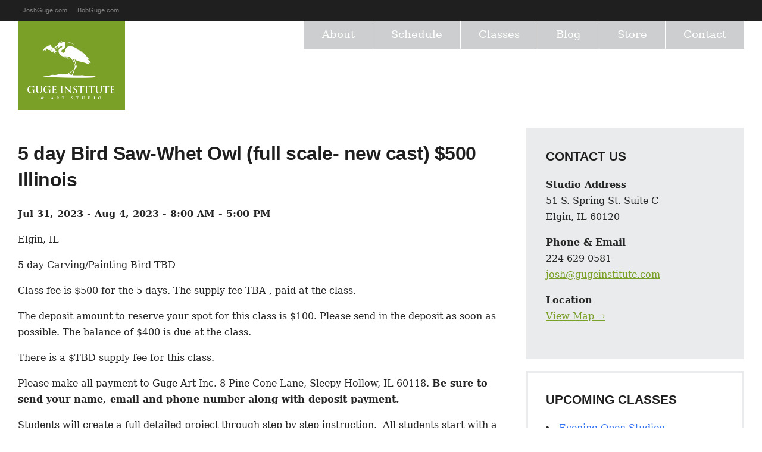

--- FILE ---
content_type: text/html; charset=UTF-8
request_url: https://gugeinstitute.com/events/5-day-bird-saw-whet-owl-full-scale-new-cast-500-illinois/
body_size: 9946
content:
<!DOCTYPE html>
<!--[if lt IE 7]>      <html class="no-js lt-ie9 lt-ie8 lt-ie7"> <![endif]-->
<!--[if IE 7]>         <html class="no-js lt-ie9 lt-ie8"> <![endif]-->
<!--[if IE 8]>         <html class="no-js lt-ie9"> <![endif]-->
<!--[if gt IE 8]><!--> <html class="no-js"> <!--<![endif]-->
<head>
	<meta charset="utf-8">
	<meta name="author" content="JAB Design Studio" />
	<title>The Guge Institute of Wildlife Art 5 day Bird Saw-Whet Owl (full scale- new cast) $500 Illinois - The Guge Institute of Wildlife Art</title>
	<link rel="pingback" href="https://gugeinstitute.com/xmlrpc.php" />
	<link rel="shortcut icon" href="https://gugeinstitute.com/wp-content/themes/guge-institute/favicon.ico" />
	<meta name="viewport" content="width=device-width" />
	<link rel="stylesheet" type="text/css" href="https://gugeinstitute.com/wp-content/themes/guge-institute/stylesheets/screen.css" />
		<meta name='robots' content='index, follow, max-image-preview:large, max-snippet:-1, max-video-preview:-1' />
	<style>img:is([sizes="auto" i], [sizes^="auto," i]) { contain-intrinsic-size: 3000px 1500px }</style>
	
	<!-- This site is optimized with the Yoast SEO plugin v23.9 - https://yoast.com/wordpress/plugins/seo/ -->
	<link rel="canonical" href="https://gugeinstitute.com/events/5-day-bird-saw-whet-owl-full-scale-new-cast-500-illinois/" />
	<meta property="og:locale" content="en_US" />
	<meta property="og:type" content="article" />
	<meta property="og:title" content="5 day Bird Saw-Whet Owl (full scale- new cast) $500 Illinois - The Guge Institute of Wildlife Art" />
	<meta property="og:description" content="5 day Carving/Painting Bird TBD Class fee is $500 for the 5 days. The supply fee TBA , paid at the class. The deposit amount to reserve your spot for this class is $100. Please send in the deposit as soon as possible. The balance of $400 is due at the class. There is a [&hellip;]" />
	<meta property="og:url" content="https://gugeinstitute.com/events/5-day-bird-saw-whet-owl-full-scale-new-cast-500-illinois/" />
	<meta property="og:site_name" content="The Guge Institute of Wildlife Art" />
	<meta name="twitter:card" content="summary_large_image" />
	<meta name="twitter:label1" content="Est. reading time" />
	<meta name="twitter:data1" content="1 minute" />
	<script type="application/ld+json" class="yoast-schema-graph">{"@context":"https://schema.org","@graph":[{"@type":"WebPage","@id":"https://gugeinstitute.com/events/5-day-bird-saw-whet-owl-full-scale-new-cast-500-illinois/","url":"https://gugeinstitute.com/events/5-day-bird-saw-whet-owl-full-scale-new-cast-500-illinois/","name":"5 day Bird Saw-Whet Owl (full scale- new cast) $500 Illinois - The Guge Institute of Wildlife Art","isPartOf":{"@id":"https://gugeinstitute.com/#website"},"datePublished":"2023-01-03T00:54:03+00:00","dateModified":"2023-01-03T00:54:03+00:00","breadcrumb":{"@id":"https://gugeinstitute.com/events/5-day-bird-saw-whet-owl-full-scale-new-cast-500-illinois/#breadcrumb"},"inLanguage":"en-US","potentialAction":[{"@type":"ReadAction","target":["https://gugeinstitute.com/events/5-day-bird-saw-whet-owl-full-scale-new-cast-500-illinois/"]}]},{"@type":"BreadcrumbList","@id":"https://gugeinstitute.com/events/5-day-bird-saw-whet-owl-full-scale-new-cast-500-illinois/#breadcrumb","itemListElement":[{"@type":"ListItem","position":1,"name":"Home","item":"https://gugeinstitute.com/"},{"@type":"ListItem","position":2,"name":"Events","item":"https://gugeinstitute.com/schedule/schedule-list/"},{"@type":"ListItem","position":3,"name":"5 day Bird Saw-Whet Owl (full scale- new cast) $500 Illinois"}]},{"@type":"WebSite","@id":"https://gugeinstitute.com/#website","url":"https://gugeinstitute.com/","name":"The Guge Institute of Wildlife Art","description":"Wood Sculptures and Carving Classes","potentialAction":[{"@type":"SearchAction","target":{"@type":"EntryPoint","urlTemplate":"https://gugeinstitute.com/?s={search_term_string}"},"query-input":{"@type":"PropertyValueSpecification","valueRequired":true,"valueName":"search_term_string"}}],"inLanguage":"en-US"}]}</script>
	<!-- / Yoast SEO plugin. -->


<link rel="alternate" type="application/rss+xml" title="The Guge Institute of Wildlife Art &raquo; 5 day Bird Saw-Whet Owl (full scale- new cast) $500 Illinois Comments Feed" href="https://gugeinstitute.com/events/5-day-bird-saw-whet-owl-full-scale-new-cast-500-illinois/feed/" />
		<!-- This site uses the Google Analytics by MonsterInsights plugin v9.2.2 - Using Analytics tracking - https://www.monsterinsights.com/ -->
							<script src="//www.googletagmanager.com/gtag/js?id=G-59XM8Q675X"  data-cfasync="false" data-wpfc-render="false" type="text/javascript" async></script>
			<script data-cfasync="false" data-wpfc-render="false" type="text/javascript">
				var mi_version = '9.2.2';
				var mi_track_user = true;
				var mi_no_track_reason = '';
								var MonsterInsightsDefaultLocations = {"page_location":"https:\/\/gugeinstitute.com\/events\/5-day-bird-saw-whet-owl-full-scale-new-cast-500-illinois\/","page_referrer":"https:\/\/gugeinstitute.com\/event-sitemap2.xml"};
				if ( typeof MonsterInsightsPrivacyGuardFilter === 'function' ) {
					var MonsterInsightsLocations = (typeof MonsterInsightsExcludeQuery === 'object') ? MonsterInsightsPrivacyGuardFilter( MonsterInsightsExcludeQuery ) : MonsterInsightsPrivacyGuardFilter( MonsterInsightsDefaultLocations );
				} else {
					var MonsterInsightsLocations = (typeof MonsterInsightsExcludeQuery === 'object') ? MonsterInsightsExcludeQuery : MonsterInsightsDefaultLocations;
				}

								var disableStrs = [
										'ga-disable-G-59XM8Q675X',
									];

				/* Function to detect opted out users */
				function __gtagTrackerIsOptedOut() {
					for (var index = 0; index < disableStrs.length; index++) {
						if (document.cookie.indexOf(disableStrs[index] + '=true') > -1) {
							return true;
						}
					}

					return false;
				}

				/* Disable tracking if the opt-out cookie exists. */
				if (__gtagTrackerIsOptedOut()) {
					for (var index = 0; index < disableStrs.length; index++) {
						window[disableStrs[index]] = true;
					}
				}

				/* Opt-out function */
				function __gtagTrackerOptout() {
					for (var index = 0; index < disableStrs.length; index++) {
						document.cookie = disableStrs[index] + '=true; expires=Thu, 31 Dec 2099 23:59:59 UTC; path=/';
						window[disableStrs[index]] = true;
					}
				}

				if ('undefined' === typeof gaOptout) {
					function gaOptout() {
						__gtagTrackerOptout();
					}
				}
								window.dataLayer = window.dataLayer || [];

				window.MonsterInsightsDualTracker = {
					helpers: {},
					trackers: {},
				};
				if (mi_track_user) {
					function __gtagDataLayer() {
						dataLayer.push(arguments);
					}

					function __gtagTracker(type, name, parameters) {
						if (!parameters) {
							parameters = {};
						}

						if (parameters.send_to) {
							__gtagDataLayer.apply(null, arguments);
							return;
						}

						if (type === 'event') {
														parameters.send_to = monsterinsights_frontend.v4_id;
							var hookName = name;
							if (typeof parameters['event_category'] !== 'undefined') {
								hookName = parameters['event_category'] + ':' + name;
							}

							if (typeof MonsterInsightsDualTracker.trackers[hookName] !== 'undefined') {
								MonsterInsightsDualTracker.trackers[hookName](parameters);
							} else {
								__gtagDataLayer('event', name, parameters);
							}
							
						} else {
							__gtagDataLayer.apply(null, arguments);
						}
					}

					__gtagTracker('js', new Date());
					__gtagTracker('set', {
						'developer_id.dZGIzZG': true,
											});
					if ( MonsterInsightsLocations.page_location ) {
						__gtagTracker('set', MonsterInsightsLocations);
					}
										__gtagTracker('config', 'G-59XM8Q675X', {"forceSSL":"true"} );
															window.gtag = __gtagTracker;										(function () {
						/* https://developers.google.com/analytics/devguides/collection/analyticsjs/ */
						/* ga and __gaTracker compatibility shim. */
						var noopfn = function () {
							return null;
						};
						var newtracker = function () {
							return new Tracker();
						};
						var Tracker = function () {
							return null;
						};
						var p = Tracker.prototype;
						p.get = noopfn;
						p.set = noopfn;
						p.send = function () {
							var args = Array.prototype.slice.call(arguments);
							args.unshift('send');
							__gaTracker.apply(null, args);
						};
						var __gaTracker = function () {
							var len = arguments.length;
							if (len === 0) {
								return;
							}
							var f = arguments[len - 1];
							if (typeof f !== 'object' || f === null || typeof f.hitCallback !== 'function') {
								if ('send' === arguments[0]) {
									var hitConverted, hitObject = false, action;
									if ('event' === arguments[1]) {
										if ('undefined' !== typeof arguments[3]) {
											hitObject = {
												'eventAction': arguments[3],
												'eventCategory': arguments[2],
												'eventLabel': arguments[4],
												'value': arguments[5] ? arguments[5] : 1,
											}
										}
									}
									if ('pageview' === arguments[1]) {
										if ('undefined' !== typeof arguments[2]) {
											hitObject = {
												'eventAction': 'page_view',
												'page_path': arguments[2],
											}
										}
									}
									if (typeof arguments[2] === 'object') {
										hitObject = arguments[2];
									}
									if (typeof arguments[5] === 'object') {
										Object.assign(hitObject, arguments[5]);
									}
									if ('undefined' !== typeof arguments[1].hitType) {
										hitObject = arguments[1];
										if ('pageview' === hitObject.hitType) {
											hitObject.eventAction = 'page_view';
										}
									}
									if (hitObject) {
										action = 'timing' === arguments[1].hitType ? 'timing_complete' : hitObject.eventAction;
										hitConverted = mapArgs(hitObject);
										__gtagTracker('event', action, hitConverted);
									}
								}
								return;
							}

							function mapArgs(args) {
								var arg, hit = {};
								var gaMap = {
									'eventCategory': 'event_category',
									'eventAction': 'event_action',
									'eventLabel': 'event_label',
									'eventValue': 'event_value',
									'nonInteraction': 'non_interaction',
									'timingCategory': 'event_category',
									'timingVar': 'name',
									'timingValue': 'value',
									'timingLabel': 'event_label',
									'page': 'page_path',
									'location': 'page_location',
									'title': 'page_title',
									'referrer' : 'page_referrer',
								};
								for (arg in args) {
																		if (!(!args.hasOwnProperty(arg) || !gaMap.hasOwnProperty(arg))) {
										hit[gaMap[arg]] = args[arg];
									} else {
										hit[arg] = args[arg];
									}
								}
								return hit;
							}

							try {
								f.hitCallback();
							} catch (ex) {
							}
						};
						__gaTracker.create = newtracker;
						__gaTracker.getByName = newtracker;
						__gaTracker.getAll = function () {
							return [];
						};
						__gaTracker.remove = noopfn;
						__gaTracker.loaded = true;
						window['__gaTracker'] = __gaTracker;
					})();
									} else {
										console.log("");
					(function () {
						function __gtagTracker() {
							return null;
						}

						window['__gtagTracker'] = __gtagTracker;
						window['gtag'] = __gtagTracker;
					})();
									}
			</script>
				<!-- / Google Analytics by MonsterInsights -->
		<script type="text/javascript">
/* <![CDATA[ */
window._wpemojiSettings = {"baseUrl":"https:\/\/s.w.org\/images\/core\/emoji\/15.0.3\/72x72\/","ext":".png","svgUrl":"https:\/\/s.w.org\/images\/core\/emoji\/15.0.3\/svg\/","svgExt":".svg","source":{"concatemoji":"https:\/\/gugeinstitute.com\/wp-includes\/js\/wp-emoji-release.min.js?ver=6.7.4"}};
/*! This file is auto-generated */
!function(i,n){var o,s,e;function c(e){try{var t={supportTests:e,timestamp:(new Date).valueOf()};sessionStorage.setItem(o,JSON.stringify(t))}catch(e){}}function p(e,t,n){e.clearRect(0,0,e.canvas.width,e.canvas.height),e.fillText(t,0,0);var t=new Uint32Array(e.getImageData(0,0,e.canvas.width,e.canvas.height).data),r=(e.clearRect(0,0,e.canvas.width,e.canvas.height),e.fillText(n,0,0),new Uint32Array(e.getImageData(0,0,e.canvas.width,e.canvas.height).data));return t.every(function(e,t){return e===r[t]})}function u(e,t,n){switch(t){case"flag":return n(e,"\ud83c\udff3\ufe0f\u200d\u26a7\ufe0f","\ud83c\udff3\ufe0f\u200b\u26a7\ufe0f")?!1:!n(e,"\ud83c\uddfa\ud83c\uddf3","\ud83c\uddfa\u200b\ud83c\uddf3")&&!n(e,"\ud83c\udff4\udb40\udc67\udb40\udc62\udb40\udc65\udb40\udc6e\udb40\udc67\udb40\udc7f","\ud83c\udff4\u200b\udb40\udc67\u200b\udb40\udc62\u200b\udb40\udc65\u200b\udb40\udc6e\u200b\udb40\udc67\u200b\udb40\udc7f");case"emoji":return!n(e,"\ud83d\udc26\u200d\u2b1b","\ud83d\udc26\u200b\u2b1b")}return!1}function f(e,t,n){var r="undefined"!=typeof WorkerGlobalScope&&self instanceof WorkerGlobalScope?new OffscreenCanvas(300,150):i.createElement("canvas"),a=r.getContext("2d",{willReadFrequently:!0}),o=(a.textBaseline="top",a.font="600 32px Arial",{});return e.forEach(function(e){o[e]=t(a,e,n)}),o}function t(e){var t=i.createElement("script");t.src=e,t.defer=!0,i.head.appendChild(t)}"undefined"!=typeof Promise&&(o="wpEmojiSettingsSupports",s=["flag","emoji"],n.supports={everything:!0,everythingExceptFlag:!0},e=new Promise(function(e){i.addEventListener("DOMContentLoaded",e,{once:!0})}),new Promise(function(t){var n=function(){try{var e=JSON.parse(sessionStorage.getItem(o));if("object"==typeof e&&"number"==typeof e.timestamp&&(new Date).valueOf()<e.timestamp+604800&&"object"==typeof e.supportTests)return e.supportTests}catch(e){}return null}();if(!n){if("undefined"!=typeof Worker&&"undefined"!=typeof OffscreenCanvas&&"undefined"!=typeof URL&&URL.createObjectURL&&"undefined"!=typeof Blob)try{var e="postMessage("+f.toString()+"("+[JSON.stringify(s),u.toString(),p.toString()].join(",")+"));",r=new Blob([e],{type:"text/javascript"}),a=new Worker(URL.createObjectURL(r),{name:"wpTestEmojiSupports"});return void(a.onmessage=function(e){c(n=e.data),a.terminate(),t(n)})}catch(e){}c(n=f(s,u,p))}t(n)}).then(function(e){for(var t in e)n.supports[t]=e[t],n.supports.everything=n.supports.everything&&n.supports[t],"flag"!==t&&(n.supports.everythingExceptFlag=n.supports.everythingExceptFlag&&n.supports[t]);n.supports.everythingExceptFlag=n.supports.everythingExceptFlag&&!n.supports.flag,n.DOMReady=!1,n.readyCallback=function(){n.DOMReady=!0}}).then(function(){return e}).then(function(){var e;n.supports.everything||(n.readyCallback(),(e=n.source||{}).concatemoji?t(e.concatemoji):e.wpemoji&&e.twemoji&&(t(e.twemoji),t(e.wpemoji)))}))}((window,document),window._wpemojiSettings);
/* ]]> */
</script>
<style id='wp-emoji-styles-inline-css' type='text/css'>

	img.wp-smiley, img.emoji {
		display: inline !important;
		border: none !important;
		box-shadow: none !important;
		height: 1em !important;
		width: 1em !important;
		margin: 0 0.07em !important;
		vertical-align: -0.1em !important;
		background: none !important;
		padding: 0 !important;
	}
</style>
<link rel='stylesheet' id='wp-block-library-css' href='https://gugeinstitute.com/wp-includes/css/dist/block-library/style.min.css?ver=6.7.4' type='text/css' media='all' />
<style id='classic-theme-styles-inline-css' type='text/css'>
/*! This file is auto-generated */
.wp-block-button__link{color:#fff;background-color:#32373c;border-radius:9999px;box-shadow:none;text-decoration:none;padding:calc(.667em + 2px) calc(1.333em + 2px);font-size:1.125em}.wp-block-file__button{background:#32373c;color:#fff;text-decoration:none}
</style>
<style id='global-styles-inline-css' type='text/css'>
:root{--wp--preset--aspect-ratio--square: 1;--wp--preset--aspect-ratio--4-3: 4/3;--wp--preset--aspect-ratio--3-4: 3/4;--wp--preset--aspect-ratio--3-2: 3/2;--wp--preset--aspect-ratio--2-3: 2/3;--wp--preset--aspect-ratio--16-9: 16/9;--wp--preset--aspect-ratio--9-16: 9/16;--wp--preset--color--black: #000000;--wp--preset--color--cyan-bluish-gray: #abb8c3;--wp--preset--color--white: #ffffff;--wp--preset--color--pale-pink: #f78da7;--wp--preset--color--vivid-red: #cf2e2e;--wp--preset--color--luminous-vivid-orange: #ff6900;--wp--preset--color--luminous-vivid-amber: #fcb900;--wp--preset--color--light-green-cyan: #7bdcb5;--wp--preset--color--vivid-green-cyan: #00d084;--wp--preset--color--pale-cyan-blue: #8ed1fc;--wp--preset--color--vivid-cyan-blue: #0693e3;--wp--preset--color--vivid-purple: #9b51e0;--wp--preset--gradient--vivid-cyan-blue-to-vivid-purple: linear-gradient(135deg,rgba(6,147,227,1) 0%,rgb(155,81,224) 100%);--wp--preset--gradient--light-green-cyan-to-vivid-green-cyan: linear-gradient(135deg,rgb(122,220,180) 0%,rgb(0,208,130) 100%);--wp--preset--gradient--luminous-vivid-amber-to-luminous-vivid-orange: linear-gradient(135deg,rgba(252,185,0,1) 0%,rgba(255,105,0,1) 100%);--wp--preset--gradient--luminous-vivid-orange-to-vivid-red: linear-gradient(135deg,rgba(255,105,0,1) 0%,rgb(207,46,46) 100%);--wp--preset--gradient--very-light-gray-to-cyan-bluish-gray: linear-gradient(135deg,rgb(238,238,238) 0%,rgb(169,184,195) 100%);--wp--preset--gradient--cool-to-warm-spectrum: linear-gradient(135deg,rgb(74,234,220) 0%,rgb(151,120,209) 20%,rgb(207,42,186) 40%,rgb(238,44,130) 60%,rgb(251,105,98) 80%,rgb(254,248,76) 100%);--wp--preset--gradient--blush-light-purple: linear-gradient(135deg,rgb(255,206,236) 0%,rgb(152,150,240) 100%);--wp--preset--gradient--blush-bordeaux: linear-gradient(135deg,rgb(254,205,165) 0%,rgb(254,45,45) 50%,rgb(107,0,62) 100%);--wp--preset--gradient--luminous-dusk: linear-gradient(135deg,rgb(255,203,112) 0%,rgb(199,81,192) 50%,rgb(65,88,208) 100%);--wp--preset--gradient--pale-ocean: linear-gradient(135deg,rgb(255,245,203) 0%,rgb(182,227,212) 50%,rgb(51,167,181) 100%);--wp--preset--gradient--electric-grass: linear-gradient(135deg,rgb(202,248,128) 0%,rgb(113,206,126) 100%);--wp--preset--gradient--midnight: linear-gradient(135deg,rgb(2,3,129) 0%,rgb(40,116,252) 100%);--wp--preset--font-size--small: 13px;--wp--preset--font-size--medium: 20px;--wp--preset--font-size--large: 36px;--wp--preset--font-size--x-large: 42px;--wp--preset--spacing--20: 0.44rem;--wp--preset--spacing--30: 0.67rem;--wp--preset--spacing--40: 1rem;--wp--preset--spacing--50: 1.5rem;--wp--preset--spacing--60: 2.25rem;--wp--preset--spacing--70: 3.38rem;--wp--preset--spacing--80: 5.06rem;--wp--preset--shadow--natural: 6px 6px 9px rgba(0, 0, 0, 0.2);--wp--preset--shadow--deep: 12px 12px 50px rgba(0, 0, 0, 0.4);--wp--preset--shadow--sharp: 6px 6px 0px rgba(0, 0, 0, 0.2);--wp--preset--shadow--outlined: 6px 6px 0px -3px rgba(255, 255, 255, 1), 6px 6px rgba(0, 0, 0, 1);--wp--preset--shadow--crisp: 6px 6px 0px rgba(0, 0, 0, 1);}:where(.is-layout-flex){gap: 0.5em;}:where(.is-layout-grid){gap: 0.5em;}body .is-layout-flex{display: flex;}.is-layout-flex{flex-wrap: wrap;align-items: center;}.is-layout-flex > :is(*, div){margin: 0;}body .is-layout-grid{display: grid;}.is-layout-grid > :is(*, div){margin: 0;}:where(.wp-block-columns.is-layout-flex){gap: 2em;}:where(.wp-block-columns.is-layout-grid){gap: 2em;}:where(.wp-block-post-template.is-layout-flex){gap: 1.25em;}:where(.wp-block-post-template.is-layout-grid){gap: 1.25em;}.has-black-color{color: var(--wp--preset--color--black) !important;}.has-cyan-bluish-gray-color{color: var(--wp--preset--color--cyan-bluish-gray) !important;}.has-white-color{color: var(--wp--preset--color--white) !important;}.has-pale-pink-color{color: var(--wp--preset--color--pale-pink) !important;}.has-vivid-red-color{color: var(--wp--preset--color--vivid-red) !important;}.has-luminous-vivid-orange-color{color: var(--wp--preset--color--luminous-vivid-orange) !important;}.has-luminous-vivid-amber-color{color: var(--wp--preset--color--luminous-vivid-amber) !important;}.has-light-green-cyan-color{color: var(--wp--preset--color--light-green-cyan) !important;}.has-vivid-green-cyan-color{color: var(--wp--preset--color--vivid-green-cyan) !important;}.has-pale-cyan-blue-color{color: var(--wp--preset--color--pale-cyan-blue) !important;}.has-vivid-cyan-blue-color{color: var(--wp--preset--color--vivid-cyan-blue) !important;}.has-vivid-purple-color{color: var(--wp--preset--color--vivid-purple) !important;}.has-black-background-color{background-color: var(--wp--preset--color--black) !important;}.has-cyan-bluish-gray-background-color{background-color: var(--wp--preset--color--cyan-bluish-gray) !important;}.has-white-background-color{background-color: var(--wp--preset--color--white) !important;}.has-pale-pink-background-color{background-color: var(--wp--preset--color--pale-pink) !important;}.has-vivid-red-background-color{background-color: var(--wp--preset--color--vivid-red) !important;}.has-luminous-vivid-orange-background-color{background-color: var(--wp--preset--color--luminous-vivid-orange) !important;}.has-luminous-vivid-amber-background-color{background-color: var(--wp--preset--color--luminous-vivid-amber) !important;}.has-light-green-cyan-background-color{background-color: var(--wp--preset--color--light-green-cyan) !important;}.has-vivid-green-cyan-background-color{background-color: var(--wp--preset--color--vivid-green-cyan) !important;}.has-pale-cyan-blue-background-color{background-color: var(--wp--preset--color--pale-cyan-blue) !important;}.has-vivid-cyan-blue-background-color{background-color: var(--wp--preset--color--vivid-cyan-blue) !important;}.has-vivid-purple-background-color{background-color: var(--wp--preset--color--vivid-purple) !important;}.has-black-border-color{border-color: var(--wp--preset--color--black) !important;}.has-cyan-bluish-gray-border-color{border-color: var(--wp--preset--color--cyan-bluish-gray) !important;}.has-white-border-color{border-color: var(--wp--preset--color--white) !important;}.has-pale-pink-border-color{border-color: var(--wp--preset--color--pale-pink) !important;}.has-vivid-red-border-color{border-color: var(--wp--preset--color--vivid-red) !important;}.has-luminous-vivid-orange-border-color{border-color: var(--wp--preset--color--luminous-vivid-orange) !important;}.has-luminous-vivid-amber-border-color{border-color: var(--wp--preset--color--luminous-vivid-amber) !important;}.has-light-green-cyan-border-color{border-color: var(--wp--preset--color--light-green-cyan) !important;}.has-vivid-green-cyan-border-color{border-color: var(--wp--preset--color--vivid-green-cyan) !important;}.has-pale-cyan-blue-border-color{border-color: var(--wp--preset--color--pale-cyan-blue) !important;}.has-vivid-cyan-blue-border-color{border-color: var(--wp--preset--color--vivid-cyan-blue) !important;}.has-vivid-purple-border-color{border-color: var(--wp--preset--color--vivid-purple) !important;}.has-vivid-cyan-blue-to-vivid-purple-gradient-background{background: var(--wp--preset--gradient--vivid-cyan-blue-to-vivid-purple) !important;}.has-light-green-cyan-to-vivid-green-cyan-gradient-background{background: var(--wp--preset--gradient--light-green-cyan-to-vivid-green-cyan) !important;}.has-luminous-vivid-amber-to-luminous-vivid-orange-gradient-background{background: var(--wp--preset--gradient--luminous-vivid-amber-to-luminous-vivid-orange) !important;}.has-luminous-vivid-orange-to-vivid-red-gradient-background{background: var(--wp--preset--gradient--luminous-vivid-orange-to-vivid-red) !important;}.has-very-light-gray-to-cyan-bluish-gray-gradient-background{background: var(--wp--preset--gradient--very-light-gray-to-cyan-bluish-gray) !important;}.has-cool-to-warm-spectrum-gradient-background{background: var(--wp--preset--gradient--cool-to-warm-spectrum) !important;}.has-blush-light-purple-gradient-background{background: var(--wp--preset--gradient--blush-light-purple) !important;}.has-blush-bordeaux-gradient-background{background: var(--wp--preset--gradient--blush-bordeaux) !important;}.has-luminous-dusk-gradient-background{background: var(--wp--preset--gradient--luminous-dusk) !important;}.has-pale-ocean-gradient-background{background: var(--wp--preset--gradient--pale-ocean) !important;}.has-electric-grass-gradient-background{background: var(--wp--preset--gradient--electric-grass) !important;}.has-midnight-gradient-background{background: var(--wp--preset--gradient--midnight) !important;}.has-small-font-size{font-size: var(--wp--preset--font-size--small) !important;}.has-medium-font-size{font-size: var(--wp--preset--font-size--medium) !important;}.has-large-font-size{font-size: var(--wp--preset--font-size--large) !important;}.has-x-large-font-size{font-size: var(--wp--preset--font-size--x-large) !important;}
:where(.wp-block-post-template.is-layout-flex){gap: 1.25em;}:where(.wp-block-post-template.is-layout-grid){gap: 1.25em;}
:where(.wp-block-columns.is-layout-flex){gap: 2em;}:where(.wp-block-columns.is-layout-grid){gap: 2em;}
:root :where(.wp-block-pullquote){font-size: 1.5em;line-height: 1.6;}
</style>
<link rel='stylesheet' id='events-manager-css' href='https://gugeinstitute.com/wp-content/plugins/events-manager/includes/css/events-manager.min.css?ver=6.6.3' type='text/css' media='all' />
<style id='events-manager-inline-css' type='text/css'>
body .em { --font-family : inherit; --font-weight : inherit; --font-size : 1em; --line-height : inherit; }
</style>
<script type="text/javascript" src="https://gugeinstitute.com/wp-content/themes/guge-institute/js/jquery-1.8.3.min.js?ver=6.7.4" id="jquery-js"></script>
<script type="text/javascript" src="https://gugeinstitute.com/wp-content/themes/guge-institute/js/scripts.js?ver=6.7.4" id="scripts-js"></script>
<script type="text/javascript" src="https://gugeinstitute.com/wp-content/themes/guge-institute/js/responsive-tables.js?ver=6.7.4" id="responsive-tables-js"></script>
<script type="text/javascript" src="https://gugeinstitute.com/wp-content/plugins/google-analytics-for-wordpress/assets/js/frontend-gtag.min.js?ver=9.2.2" id="monsterinsights-frontend-script-js" async="async" data-wp-strategy="async"></script>
<script data-cfasync="false" data-wpfc-render="false" type="text/javascript" id='monsterinsights-frontend-script-js-extra'>/* <![CDATA[ */
var monsterinsights_frontend = {"js_events_tracking":"true","download_extensions":"doc,pdf,ppt,zip,xls,docx,pptx,xlsx","inbound_paths":"[]","home_url":"https:\/\/gugeinstitute.com","hash_tracking":"false","v4_id":"G-59XM8Q675X"};/* ]]> */
</script>
<script type="text/javascript" src="https://gugeinstitute.com/wp-includes/js/jquery/ui/core.min.js?ver=1.13.3" id="jquery-ui-core-js"></script>
<script type="text/javascript" src="https://gugeinstitute.com/wp-includes/js/jquery/ui/mouse.min.js?ver=1.13.3" id="jquery-ui-mouse-js"></script>
<script type="text/javascript" src="https://gugeinstitute.com/wp-includes/js/jquery/ui/sortable.min.js?ver=1.13.3" id="jquery-ui-sortable-js"></script>
<script type="text/javascript" src="https://gugeinstitute.com/wp-includes/js/jquery/ui/datepicker.min.js?ver=1.13.3" id="jquery-ui-datepicker-js"></script>
<script type="text/javascript" id="jquery-ui-datepicker-js-after">
/* <![CDATA[ */
jQuery(function(jQuery){jQuery.datepicker.setDefaults({"closeText":"Close","currentText":"Today","monthNames":["January","February","March","April","May","June","July","August","September","October","November","December"],"monthNamesShort":["Jan","Feb","Mar","Apr","May","Jun","Jul","Aug","Sep","Oct","Nov","Dec"],"nextText":"Next","prevText":"Previous","dayNames":["Sunday","Monday","Tuesday","Wednesday","Thursday","Friday","Saturday"],"dayNamesShort":["Sun","Mon","Tue","Wed","Thu","Fri","Sat"],"dayNamesMin":["S","M","T","W","T","F","S"],"dateFormat":"MM d, yy","firstDay":0,"isRTL":false});});
/* ]]> */
</script>
<script type="text/javascript" src="https://gugeinstitute.com/wp-includes/js/jquery/ui/resizable.min.js?ver=1.13.3" id="jquery-ui-resizable-js"></script>
<script type="text/javascript" src="https://gugeinstitute.com/wp-includes/js/jquery/ui/draggable.min.js?ver=1.13.3" id="jquery-ui-draggable-js"></script>
<script type="text/javascript" src="https://gugeinstitute.com/wp-includes/js/jquery/ui/controlgroup.min.js?ver=1.13.3" id="jquery-ui-controlgroup-js"></script>
<script type="text/javascript" src="https://gugeinstitute.com/wp-includes/js/jquery/ui/checkboxradio.min.js?ver=1.13.3" id="jquery-ui-checkboxradio-js"></script>
<script type="text/javascript" src="https://gugeinstitute.com/wp-includes/js/jquery/ui/button.min.js?ver=1.13.3" id="jquery-ui-button-js"></script>
<script type="text/javascript" src="https://gugeinstitute.com/wp-includes/js/jquery/ui/dialog.min.js?ver=1.13.3" id="jquery-ui-dialog-js"></script>
<script type="text/javascript" id="events-manager-js-extra">
/* <![CDATA[ */
var EM = {"ajaxurl":"https:\/\/gugeinstitute.com\/wp-admin\/admin-ajax.php","locationajaxurl":"https:\/\/gugeinstitute.com\/wp-admin\/admin-ajax.php?action=locations_search","firstDay":"0","locale":"en","dateFormat":"yy-mm-dd","ui_css":"https:\/\/gugeinstitute.com\/wp-content\/plugins\/events-manager\/includes\/css\/jquery-ui\/build.min.css","show24hours":"0","is_ssl":"1","autocomplete_limit":"10","calendar":{"breakpoints":{"small":560,"medium":908,"large":false}},"phone":"","datepicker":{"format":"m\/d\/Y"},"search":{"breakpoints":{"small":650,"medium":850,"full":false}},"url":"https:\/\/gugeinstitute.com\/wp-content\/plugins\/events-manager","txt_search":"Search","txt_searching":"Searching...","txt_loading":"Loading..."};
/* ]]> */
</script>
<script type="text/javascript" src="https://gugeinstitute.com/wp-content/plugins/events-manager/includes/js/events-manager.js?ver=6.6.3" id="events-manager-js"></script>
<link rel="https://api.w.org/" href="https://gugeinstitute.com/wp-json/" /><link rel="EditURI" type="application/rsd+xml" title="RSD" href="https://gugeinstitute.com/xmlrpc.php?rsd" />
<link rel='shortlink' href='https://gugeinstitute.com/?p=3893' />
<link rel="alternate" title="oEmbed (JSON)" type="application/json+oembed" href="https://gugeinstitute.com/wp-json/oembed/1.0/embed?url=https%3A%2F%2Fgugeinstitute.com%2Fevents%2F5-day-bird-saw-whet-owl-full-scale-new-cast-500-illinois%2F" />
<link rel="alternate" title="oEmbed (XML)" type="text/xml+oembed" href="https://gugeinstitute.com/wp-json/oembed/1.0/embed?url=https%3A%2F%2Fgugeinstitute.com%2Fevents%2F5-day-bird-saw-whet-owl-full-scale-new-cast-500-illinois%2F&#038;format=xml" />
<script src='https://joshguge.com/?dm=a1fd7aec6a7ccb4a7fbccd644a7bee8f&amp;action=load&amp;blogid=2&amp;siteid=1&amp;t=1831365261&amp;back=https%3A%2F%2Fgugeinstitute.com%2Fevents%2F5-day-bird-saw-whet-owl-full-scale-new-cast-500-illinois%2F' type='text/javascript'></script></head>

<body class="event-template-default single single-event postid-3893 desktop gecko">
<div id="wrapper" class="clearfix">
	<header class="mini clearfix">
		<div class="content clearfix">
			<div>
				<a href="http://www.joshguge.com" rel="external">JoshGuge.com</a>
				<a href="http://www.bobguge.com" rel="external">BobGuge.com</a>
			</div>
		</div>
	</header>
	<header class="ui clearfix">
		<div class="content clearfix">
			<h3><a href="https://gugeinstitute.com/">The Guge Institute of Wildlife Art</a></h3>
			<nav class="ui">
				<div class="main-navigation"><ul id="menu-main-navigation" class="menu"><li id="menu-item-22" class="menu-item menu-item-type-post_type menu-item-object-page menu-item-22"><a href="https://gugeinstitute.com/about/">About</a></li>
<li id="menu-item-826" class="menu-item menu-item-type-post_type menu-item-object-page menu-item-826"><a href="https://gugeinstitute.com/schedule/">Schedule</a></li>
<li id="menu-item-827" class="menu-item menu-item-type-post_type menu-item-object-page menu-item-827"><a href="https://gugeinstitute.com/classes/">Classes</a></li>
<li id="menu-item-828" class="menu-item menu-item-type-post_type menu-item-object-page menu-item-828"><a href="https://gugeinstitute.com/blog/">Blog</a></li>
<li id="menu-item-3462" class="menu-item menu-item-type-custom menu-item-object-custom menu-item-3462"><a href="https://gugeinstitute.myshopify.com">Store</a></li>
<li id="menu-item-830" class="menu-item menu-item-type-post_type menu-item-object-page menu-item-830"><a href="https://gugeinstitute.com/contact/">Contact</a></li>
</ul></div>			</nav>
		</div>
	</header>
	<div class="content clearfix">
		<div id="mn">
							<h1>5 day Bird Saw-Whet Owl (full scale- new cast) $500 Illinois</h1>
				<div class="em em-view-container" id="em-view-6" data-view="event">
	<div class="em-item em-item-single em-event em-event-single em-event-4782 " id="em-event-6" data-view-id="6">
		<span class="time"><strong>Jul 31, 2023  - Aug 4, 2023 - 8:00 AM - 5:00 PM</strong></span>
<p>Elgin, IL</p>
<p><p dir="ltr">5 day Carving/Painting Bird TBD</p>
<p dir="ltr">Class fee is $500 for the 5 days. The supply fee TBA , paid at the class.</p>
<p dir="ltr">The deposit amount to reserve your spot for this class is $100. Please send in the deposit as soon as possible. The balance of $400 is due at the class.</p>
<p>There is a $TBD supply fee for this class.</p>
<p dir="ltr">Please make all payment to Guge Art Inc. 8 Pine Cone Lane, Sleepy Hollow, IL 60118. <strong>Be sure to send your name, email and phone number along with deposit payment.</strong></p>
<p dir="ltr">Students will create a full detailed project through step by step instruction.  All students start with a tupelo wood cut-out.  Josh will do a series of demonstrations that will teach students every aspect of carving and painting a realistic bird.  Josh instructs with power tools in his seminars. Students are welcome to use knives or other tools if that is what they are comfortable with.</p>
<p dir="ltr">Tool list for the class-<a title="Bird Tool List " href="http://www.gugeinstitute.com/classes/wood-carving/bird-carving/" target="_blank" rel="noopener"> http://www.gugeinstitute.com/classes/wood-carving/bird-carving/</a></p>
<p dir="ltr">The Class will run from 8am -5pm everyday with a break for lunch.</p>
<p><b>There will be a material fee (TBD) which will include wood cut out, eyes, paint, pattern and reference materials.  A study cast will also be provided to use throughout the class and can be purchased and the end if desired.</b></p>
<p><b>If you have any questions, please call Josh 224-629-0581 or e-mail </b><b>josh@gugeinstitute.com</b><b>.</b></p>
</p>
<div class="video" id="map">   		<div class='em-location-map' id='em-location-map-9d8db' style='background: #CDCDCD; width: 817px; height: 600px'>Loading Map....</div>
   		<div class='em-location-map-info' id='em-location-map-info-9d8db' style="display:none; visibility:hidden;">
   			<div class="em-map-balloon" style="font-size:12px;">
   				<div class="em-map-balloon-content" ><strong>Guge Institute and Art Studio</strong><br/>51 S. Spring St. Suite C - Elgin<br/><a href='https://gugeinstitute.com/locations/'>Details</a></div>
   			</div>
   		</div>
		<div class='em-location-map-coords' id='em-location-map-coords-9d8db' style="display:none; visibility:hidden;">
			<span class="lat">42.035824</span>
			<span class="lng">-88.282028</span>
		</div>
		</div>
	</div>
</div>
						</div>
		<aside class="ui">
			<div class="widget-area contact clearfix"><h3>Contact Us</h3>			<div class="textwidget"><p><strong>Studio Address</strong><br />
51 S. Spring St. Suite C<br />
Elgin, IL 60120<br /></p>
<p><strong>Phone & Email</strong><br />
224-629-0581<br />
<a href="mailto:josh@gugeinstitute.com">josh@gugeinstitute.com</a></p>
<p><strong>Location</strong><br />
<a href="https://goo.gl/maps/WC8qr" target="_blank">View Map &rarr;</a>
</p></div>
		</div><div class="widget-area events clearfix"><h3>Upcoming Classes</h3><div class="em pixelbones em-list-widget em-events-widget"><li><a href="https://gugeinstitute.com/events/evening-open-studios-2__trashed-2-2026-01-21/">Evening Open Studios</a><ul><li>01/21/2026</li><li></li></ul></li><li><a href="https://gugeinstitute.com/events/evening-open-studios-2__trashed-2-2026-01-28/">Evening Open Studios</a><ul><li>01/28/2026</li><li></li></ul></li><li><a href="https://gugeinstitute.com/events/evening-open-studios-2__trashed-2-2026-02-04/">Evening Open Studios</a><ul><li>02/04/2026</li><li></li></ul></li><li><a href="https://gugeinstitute.com/events/saturday-open-studio-28/">Saturday Open Studio</a><ul><li>02/07/2026</li><li>Elgin, </li></ul></li><li><a href="https://gugeinstitute.com/events/evening-open-studios-2__trashed-2-2026-02-11/">Evening Open Studios</a><ul><li>02/11/2026</li><li></li></ul></li></div></div>		</aside>
	</div>
</div>
<footer>
		<ul>
			<li>
				<ul>
					<li id="pin"><a href="http://pinterest.com/jguge/" rel="external"><i class="fa fa-pinterest"></i></a></li>
					<li id="twit"><a href="https://twitter.com/gugeinstitute" rel="external"><i class="fa fa-twitter"></i></a></li>
					<li id="fb"><a href="http://www.facebook.com/gugeinstitute" rel="external"><i class="fa fa-facebook"></i></a></li>
				</ul>
			</li>
			<li><strong>&copy; 2026</strong><br />
				The Guge Institute of Wildlife Art: Studio Address<br />
				51 S. Spring St. Suite C
				Elgin, IL 60120
			</li>
			<li>
				<strong>To enroll email Laura Guge at</strong><br />
				<i class="fa fa-envelope-o"></i> &nbsp;<a href="mailto:laura@gugeinstitute.com" target="_blank">laura@gugeinstitute.com</a>
			</li>
		</ul>
</footer>
<script>(function(){function c(){var b=a.contentDocument||a.contentWindow.document;if(b){var d=b.createElement('script');d.innerHTML="window.__CF$cv$params={r:'9c17ce90cdf9962d',t:'MTc2OTAwODk0NS4wMDAwMDA='};var a=document.createElement('script');a.nonce='';a.src='/cdn-cgi/challenge-platform/scripts/jsd/main.js';document.getElementsByTagName('head')[0].appendChild(a);";b.getElementsByTagName('head')[0].appendChild(d)}}if(document.body){var a=document.createElement('iframe');a.height=1;a.width=1;a.style.position='absolute';a.style.top=0;a.style.left=0;a.style.border='none';a.style.visibility='hidden';document.body.appendChild(a);if('loading'!==document.readyState)c();else if(window.addEventListener)document.addEventListener('DOMContentLoaded',c);else{var e=document.onreadystatechange||function(){};document.onreadystatechange=function(b){e(b);'loading'!==document.readyState&&(document.onreadystatechange=e,c())}}}})();</script></body>
</html>


--- FILE ---
content_type: application/javascript
request_url: https://gugeinstitute.com/wp-content/themes/guge-institute/js/scripts.js?ver=6.7.4
body_size: -217
content:
$(document).ready(function() {

	$('A[rel*="external"]').click( function() {
        window.open( $(this).attr('href') );
        return false;
    });
    
    $("#filter-nav").click(function() {
	   $(this).toggleClass("active");
	   $("#filter-nav h4").toggleClass("active"); 
	   $("ul#filter").toggleClass("active"); 
    });
	
});

--- FILE ---
content_type: application/javascript
request_url: https://gugeinstitute.com/wp-content/themes/guge-institute/js/responsive-tables.js?ver=6.7.4
body_size: 254
content:
$(document).ready(function() {
  var switched = false;
  var updateTables = function() {
    if (($(window).width() < 1070) && !switched ){
      switched = true;
      $("table.responsive").each(function(i, element) {
        splitTable($(element));
      });
      return true;
    }
    else if (switched && ($(window).width() > 1070)) {
      switched = false;
      $("table.responsive").each(function(i, element) {
        unsplitTable($(element));
      });
    }
  };

  $(window).load(updateTables);
  $(window).on("redraw",function(){switched=false;updateTables();}); // An event to listen for
  $(window).on("resize", updateTables);


	function splitTable(original)
	{
		original.wrap("<div class='table-wrapper' />");

		var copy = original.clone();
		copy.find("td:not(:first-child), th:not(:first-child)").css("display", "none");
		copy.removeClass("responsive");

		original.closest(".table-wrapper").append(copy);
		copy.wrap("<div class='pinned' />");
		original.wrap("<div class='scrollable' />");

    setCellHeights(original, copy);
	}

	function unsplitTable(original) {
    original.closest(".table-wrapper").find(".pinned").remove();
    original.unwrap();
    original.unwrap();
	}

  function setCellHeights(original, copy) {
    var tr = original.find('tr'),
        tr_copy = copy.find('tr'),
        heights = [];

    tr.each(function (index) {
      var self = $(this),
          tx = self.find('th, td');

      tx.each(function () {
        var height = $(this).outerHeight(true);
        heights[index] = heights[index] || 0;
        if (height > heights[index]) heights[index] = height;
      });

    });

    tr_copy.each(function (index) {
      $(this).height(heights[index]);
    });
  }

});
